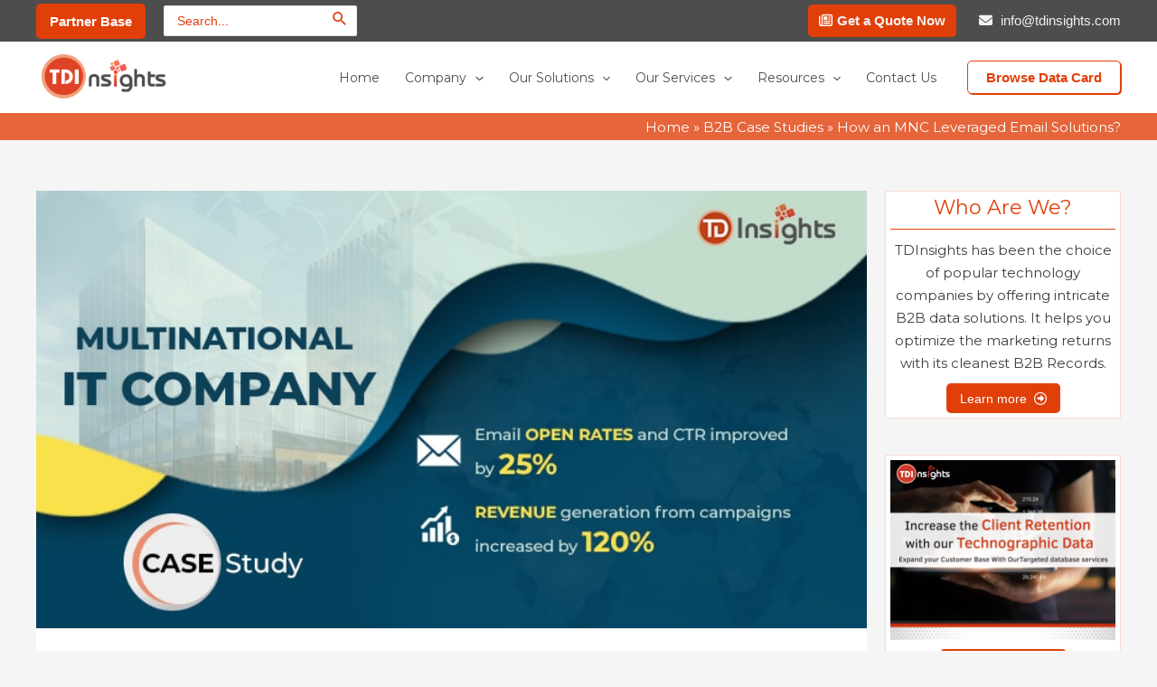

--- FILE ---
content_type: text/css
request_url: https://www.tdinsights.com/wp-content/themes/astra-child/style.css?ver=1.0.0
body_size: 1086
content:
/**
Theme Name: Astra Child
Author: Brainstorm Force
Author URI: http://wpastra.com/about/
Description: Astra is the fastest, fully customizable & beautiful theme suitable for blogs, personal portfolios and business websites. It is very lightweight (less than 50KB on frontend) and offers unparalleled speed. Built with SEO in mind, Astra comes with schema.org code integrated so search engines will love your site. Astra offers plenty of sidebar options and widget areas giving you a full control for customizations. Furthermore, we have included special features and templates so feel free to choose any of your favorite page builder plugin to create pages flexibly. Some of the other features: # WooCommerce Ready # Responsive # Compatible with major plugins # Translation Ready # Extendible with premium addons # Regularly updated # Designed, Developed, Maintained & Supported by Brainstorm Force. Looking for a perfect base theme? Look no further. Astra is fast, fully customizable and beautiful theme!
Version: 1.0.0
License: GNU General Public License v2 or later
License URI: http://www.gnu.org/licenses/gpl-2.0.html
Text Domain: astra-child
Template: astra
*/

label {
  margin-bottom: 0 !important;
}
.ast-inline-search.ast-search-menu-icon .search-submit {
  height: 89% !important;
	color: #e13f09 !important;
}
.ast-icon.icon-search svg {
  margin-top: -2px;
}

#menu>li {
display:inline;
padding-left: 20px;
color: #f2f2f2;
margin: auto;
}

ul#menu li a{
color: #f2f2f2 !important;
padding-left: 5px;
}

.ast-above-header-bar.ast-above-header.site-header-focus-item{
background-color: #4d4d4c;
}

#menu{
  display: inline-flex !important;
  list-style: none;
  margin: auto;
}

.topbtn{
	margin: 5px !important;
padding: 7px 12px !important;
color: #f2f2f2;
background: #e13f09;
border-radius: 5px;
font-size: 15px;
}
.topbtn:hover{
	color: #f2f2f2;
}
a.ast-custom-button-link {
  color: #fff;
}
#ast-fixed-header .main-header-menu .menu-link:hover, #ast-fixed-header .main-header-menu .menu-item:hover > .menu-link, #ast-fixed-header .main-header-menu .menu-item.focus > .menu-link, .main-header-bar.ast-sticky-active .main-header-menu .menu-item:hover > .menu-link, .main-header-bar.ast-sticky-active .main-header-menu .menu-item.focus > .menu-link {
  color: #e13f09;
}


